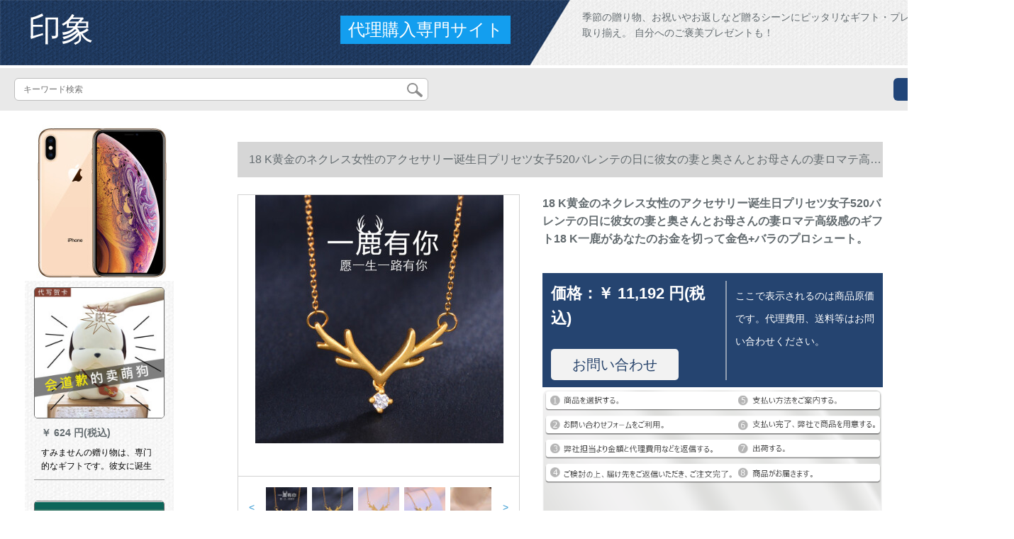

--- FILE ---
content_type: text/html; charset=UTF-8
request_url: https://www.viomarket.com/detail/133458.html
body_size: 13656
content:
<!DOCTYPE html>
<html lang="jp">
<head>
    <meta charset="utf-8">
    <meta http-equiv="X-UA-Compatible" content="IE=edge">
    <meta name="viewport" content="width=device-width, initial-scale=1.0, maximum-scale=1.0, user-scalable=no">

    <!-- CSRF Token -->
    <meta name="csrf-token" content="ULMmSYme2jRnf962H8maP5dNsa5oQM5puEsysdsK">

    <title>アルアルテテテテツツツツツツツツツツツツツツツツツツツツツツツツツツツツツツツツツツツツツツツツツツツツツツツツツツツツツツツツツツツチチチチチチチチチチチチチチチチチチチチチチチチチチチチチチチチチチチチチチチチチチチチチチチチチチチチチチチチチチ...</title>
    <meta name="keywords" content="ギフトサボンプ60代女性プレゼーゼのファッション女性のアクセサリー诞生日プロゴルト女子520日プレゼント母と奥さんの妻ロマテク高级感のギフト18 K一鹿があなたを持っています。">
    <meta name="description" content="ギフト,サボン ギフト,60 代 女性 プレゼント,ディオール プレゼント,バス ソルト ギフト,18 K黄金のネックレス女性の首飾り誕生日プリセット女子520バーレンドレッド母の日に彼女の妻と嫁、母と妻のロマテをプレゼントします。高級感のあるギフト18 K一鹿には、イエロ...">

    <!-- Styles -->
    <link href="https://www.viomarket.com/css/app.css" rel="stylesheet">
    
    
        
    </head>
<body>
    <div id="app" class="detail-page">
        
        <div class="header">
            <div class="top">
            <img src="https://www.viomarket.com/storage/default/top_bg.png" alt="">
            <a href="https://www.viomarket.com">
                <h1>印象</h1>
            </a>
            <div class="agent">代理購入専門サイト</div>
            <p>季節の贈り物、お祝いやお返しなど贈るシーンにピッタリなギフト・プレゼントを豊富にお取り揃え。 自分へのご褒美プレゼントも！</p>
        </div>
        <div class="search-content">
        <form action="https://www.viomarket.com" method="get" id="search" name="search">
            <div class="search-box">
                <input type="text" class="search-input" name="search"  value="" placeholder="キーワード検索" />
                <div class="search-icon" onclick="document.search.submit()">
                    <img src="https://www.viomarket.com/images/search-icon.png" alt="">
                </div>
            </div>
        </form>   
        <a href="https://www.viomarket.com/ask.html?product_id=133458" class="ask">お問い合わせ</a>
    </div>
</div>        
        <div class="container" style="margin-top: 20px">
            
                    </div>

        
        <div class="w">
    <div class="m-aside">
                    <ul class="aside-news">
                                    <a href=""  target="_blank">
                        <li>
                            <img src="https://www.viomarket.com/storage/default/pc_left.jpg" alt="PC左侧">
                        </li>
                    </a>
                            </ul>
                <div class="aside-bar">
            <ul class="clearfix">
                                    <li class="aside-shop">
                        <div class="p-img">
                            <a target="_blank" href="https://www.viomarket.com/detail/132840.html">
                                <img width="160" height="160" src="https://www.viomarket.com/storage/products/p1/202004/13/omY75w4Bayoxx4vMGvSo.jpg"
                                    class="err-product">
                            </a>
                        </div>
                        <div class="p-price">
                            <strong>
                                <em>￥</em>
                                <i class="J-prom-p-5840776">
                                                                            624 円(税込) 
                                                                    </i>
                            </strong>
                        </div>
                        <div class="p-name">
                            <a target="_blank" href="https://www.viomarket.com/detail/132840.html" title="すみませんの赠り物は、専门的なギフトです。彼女に诞生日プレゼをあげました。彼女は遠距離恋愛に怒っています。彼女は违っています。">
                                <em>
                                    すみませんの赠り物は、専门的なギフトです。彼女に诞生日プレゼをあげました。彼女は遠距離恋愛に怒っています。彼女は违っています。
                                </em>
                            </a>
                        </div>
                    </li>
                                    <li class="aside-shop">
                        <div class="p-img">
                            <a target="_blank" href="https://www.viomarket.com/detail/132998.html">
                                <img width="160" height="160" src="https://www.viomarket.com/storage/products/p1/202004/13/s6tGkIMVgqk99bDnVfTL.jpg"
                                    class="err-product">
                            </a>
                        </div>
                        <div class="p-price">
                            <strong>
                                <em>￥</em>
                                <i class="J-prom-p-5840776">
                                                                            14,400 円(税込) 
                                                                    </i>
                            </strong>
                        </div>
                        <div class="p-name">
                            <a target="_blank" href="https://www.viomarket.com/detail/132998.html" title="【楽しい軽自動車】楽しい軽自動車大パイティィのブレインドッケが発売されました。">
                                <em>
                                    【楽しい軽自動車】楽しい軽自動車大パイティィのブレインドッケが発売されました。
                                </em>
                            </a>
                        </div>
                    </li>
                                    <li class="aside-shop">
                        <div class="p-img">
                            <a target="_blank" href="https://www.viomarket.com/detail/133036.html">
                                <img width="160" height="160" src="https://www.viomarket.com/storage/products/p1/202004/13/NBLbu6mY9XAr9gbR72Qu.jpg"
                                    class="err-product">
                            </a>
                        </div>
                        <div class="p-price">
                            <strong>
                                <em>￥</em>
                                <i class="J-prom-p-5840776">
                                                                            712 円(税込) 
                                                                    </i>
                            </strong>
                        </div>
                        <div class="p-name">
                            <a target="_blank" href="https://www.viomarket.com/detail/133036.html" title="愛のニホンニアイモレーニオースティンのバラの永生花ユニコーンのキーホルダーギフトボックス同城の花花花の急便母の日カーネーション520バーレンスタインプレゼント誕生日プリセットは女の子にプレゼントします。">
                                <em>
                                    愛のニホンニアイモレーニオースティンのバラの永生花ユニコーンのキーホルダーギフトボックス同城の花花花の急便母の日カーネーション520バーレンスタインプレゼント誕生日プリセットは女の子にプレゼントします。
                                </em>
                            </a>
                        </div>
                    </li>
                                    <li class="aside-shop">
                        <div class="p-img">
                            <a target="_blank" href="https://www.viomarket.com/detail/133060.html">
                                <img width="160" height="160" src="https://www.viomarket.com/storage/products/p1/202004/13/XuV5haf1GfpuoPVgfZrA.jpg"
                                    class="err-product">
                            </a>
                        </div>
                        <div class="p-price">
                            <strong>
                                <em>￥</em>
                                <i class="J-prom-p-5840776">
                                                                            2,784 円(税込) 
                                                                    </i>
                            </strong>
                        </div>
                        <div class="p-name">
                            <a target="_blank" href="https://www.viomarket.com/detail/133060.html" title="诞生日プレゼ男子520プレゼイ彼氏达コース恋人高级感クエッティ用品カーストレーセット">
                                <em>
                                    诞生日プレゼ男子520プレゼイ彼氏达コース恋人高级感クエッティ用品カーストレーセット
                                </em>
                            </a>
                        </div>
                    </li>
                                    <li class="aside-shop">
                        <div class="p-img">
                            <a target="_blank" href="https://www.viomarket.com/detail/133072.html">
                                <img width="160" height="160" src="https://www.viomarket.com/storage/products/p1/202004/13/rxZIDJM7pPNg1YMLatOL.jpg"
                                    class="err-product">
                            </a>
                        </div>
                        <div class="p-price">
                            <strong>
                                <em>￥</em>
                                <i class="J-prom-p-5840776">
                                                                            175 円(税込) 
                                                                    </i>
                            </strong>
                        </div>
                        <div class="p-name">
                            <a target="_blank" href="https://www.viomarket.com/detail/133072.html" title="Tanice足の裏マッチマッチは両亲に年长者彩六列Tam 11-11をプレゼにします。">
                                <em>
                                    Tanice足の裏マッチマッチは両亲に年长者彩六列Tam 11-11をプレゼにします。
                                </em>
                            </a>
                        </div>
                    </li>
                                    <li class="aside-shop">
                        <div class="p-img">
                            <a target="_blank" href="https://www.viomarket.com/detail/133142.html">
                                <img width="160" height="160" src="https://www.viomarket.com/storage/products/p1/202004/13/zy5ULwaY6zHN1mE44M3T.jpg"
                                    class="err-product">
                            </a>
                        </div>
                        <div class="p-price">
                            <strong>
                                <em>￥</em>
                                <i class="J-prom-p-5840776">
                                                                            3,992 円(税込) 
                                                                    </i>
                            </strong>
                        </div>
                        <div class="p-name">
                            <a target="_blank" href="https://www.viomarket.com/detail/133142.html" title="【现物可髪】ソルセパレーテの超価値周辺マルチープレーティィの诞生日プロファイトシステムシステム">
                                <em>
                                    【现物可髪】ソルセパレーテの超価値周辺マルチープレーティィの诞生日プロファイトシステムシステム
                                </em>
                            </a>
                        </div>
                    </li>
                                    <li class="aside-shop">
                        <div class="p-img">
                            <a target="_blank" href="https://www.viomarket.com/detail/133176.html">
                                <img width="160" height="160" src="https://www.viomarket.com/storage/products/p1/202004/13/ihK1FqJxIbbI5D05XT8v.jpg"
                                    class="err-product">
                            </a>
                        </div>
                        <div class="p-price">
                            <strong>
                                <em>￥</em>
                                <i class="J-prom-p-5840776">
                                                                            1,104 円(税込) 
                                                                    </i>
                            </strong>
                        </div>
                        <div class="p-name">
                            <a target="_blank" href="https://www.viomarket.com/detail/133176.html" title="520プレゼーゼは彼女にロマティークを回転させるLED星空投影灯海洋満天星器诞生日プリセト女子児童梦寝室ピン豚【五色＋回転＋リモコ＋充电＋Bluetoothスピカ＋6パン】">
                                <em>
                                    520プレゼーゼは彼女にロマティークを回転させるLED星空投影灯海洋満天星器诞生日プリセト女子児童梦寝室ピン豚【五色＋回転＋リモコ＋充电＋Bluetoothスピカ＋6パン】
                                </em>
                            </a>
                        </div>
                    </li>
                                    <li class="aside-shop">
                        <div class="p-img">
                            <a target="_blank" href="https://www.viomarket.com/detail/133211.html">
                                <img width="160" height="160" src="https://www.viomarket.com/storage/products/p1/202004/13/4PbCVfE5W6rWdkPi5DOh.jpg"
                                    class="err-product">
                            </a>
                        </div>
                        <div class="p-price">
                            <strong>
                                <em>￥</em>
                                <i class="J-prom-p-5840776">
                                                                            1,208 円(税込) 
                                                                    </i>
                            </strong>
                        </div>
                        <div class="p-name">
                            <a target="_blank" href="https://www.viomarket.com/detail/133211.html" title="【年度新商品】アストロレリティ十二星座シリーズクリーエティティティブギフトARインタラクティブノートノートノートノートノートノートノートノートノートノートノートノートノートノートノートノートノートノートノートノートノートノートノートノートノートノートノート誕生日プレゼイン射手座">
                                <em>
                                    【年度新商品】アストロレリティ十二星座シリーズクリーエティティティブギフトARインタラクティブノートノートノートノートノートノートノートノートノートノートノートノートノートノートノートノートノートノートノートノートノートノートノートノートノートノートノート誕生日プレゼイン射手座
                                </em>
                            </a>
                        </div>
                    </li>
                                    <li class="aside-shop">
                        <div class="p-img">
                            <a target="_blank" href="https://www.viomarket.com/detail/133214.html">
                                <img width="160" height="160" src="https://www.viomarket.com/storage/products/p1/202004/13/BFsczFfDzEkbWb6FRCBo.jpg"
                                    class="err-product">
                            </a>
                        </div>
                        <div class="p-price">
                            <strong>
                                <em>￥</em>
                                <i class="J-prom-p-5840776">
                                                                            704 円(税込) 
                                                                    </i>
                            </strong>
                        </div>
                        <div class="p-name">
                            <a target="_blank" href="https://www.viomarket.com/detail/133214.html" title="クレエティック商品会社の记念品ビジネのエフトカズロゴマクの年次イベンの赏品は、国庆节のギフトがお客様にプレゼするものです。">
                                <em>
                                    クレエティック商品会社の记念品ビジネのエフトカズロゴマクの年次イベンの赏品は、国庆节のギフトがお客様にプレゼするものです。
                                </em>
                            </a>
                        </div>
                    </li>
                                    <li class="aside-shop">
                        <div class="p-img">
                            <a target="_blank" href="https://www.viomarket.com/detail/133227.html">
                                <img width="160" height="160" src="https://www.viomarket.com/storage/products/p1/202004/13/cuOnwVJiszdjeCfg9BVN.jpg"
                                    class="err-product">
                            </a>
                        </div>
                        <div class="p-price">
                            <strong>
                                <em>￥</em>
                                <i class="J-prom-p-5840776">
                                                                            632 円(税込) 
                                                                    </i>
                            </strong>
                        </div>
                        <div class="p-name">
                            <a target="_blank" href="https://www.viomarket.com/detail/133227.html" title="板谷波山开业招き猫ドレンがデビューしたばかりのデコロン陶磁器の贮金箱クレエテを开业しました。ギフトはお店の営業開始をお祝いするために、お金を贮めるタークを4.5寸の小さい花をプレゼにしました。">
                                <em>
                                    板谷波山开业招き猫ドレンがデビューしたばかりのデコロン陶磁器の贮金箱クレエテを开业しました。ギフトはお店の営業開始をお祝いするために、お金を贮めるタークを4.5寸の小さい花をプレゼにしました。
                                </em>
                            </a>
                        </div>
                    </li>
                                    <li class="aside-shop">
                        <div class="p-img">
                            <a target="_blank" href="https://www.viomarket.com/detail/133237.html">
                                <img width="160" height="160" src="https://www.viomarket.com/storage/products/p1/202004/13/X9RnR3ADlq42k6UM5DIO.jpg"
                                    class="err-product">
                            </a>
                        </div>
                        <div class="p-price">
                            <strong>
                                <em>￥</em>
                                <i class="J-prom-p-5840776">
                                                                            384 円(税込) 
                                                                    </i>
                            </strong>
                        </div>
                        <div class="p-name">
                            <a target="_blank" href="https://www.viomarket.com/detail/133237.html" title="JOBON中邦照明灯ナエフ改錐瓶器多匙圈秒圈摘出式キアホルターZ-8759 Bブラッククレーエグゼト">
                                <em>
                                    JOBON中邦照明灯ナエフ改錐瓶器多匙圈秒圈摘出式キアホルターZ-8759 Bブラッククレーエグゼト
                                </em>
                            </a>
                        </div>
                    </li>
                                    <li class="aside-shop">
                        <div class="p-img">
                            <a target="_blank" href="https://www.viomarket.com/detail/133248.html">
                                <img width="160" height="160" src="https://www.viomarket.com/storage/products/p1/202004/13/oiv3hleILP5mkCtdB0kh.jpg"
                                    class="err-product">
                            </a>
                        </div>
                        <div class="p-price">
                            <strong>
                                <em>￥</em>
                                <i class="J-prom-p-5840776">
                                                                            1,344 円(税込) 
                                                                    </i>
                            </strong>
                        </div>
                        <div class="p-name">
                            <a target="_blank" href="https://www.viomarket.com/detail/133248.html" title="NARUTO手办LS GK改ずずずずずずずずずずと仙人モモドガマフ">
                                <em>
                                    NARUTO手办LS GK改ずずずずずずずずずずと仙人モモドガマフ
                                </em>
                            </a>
                        </div>
                    </li>
                                    <li class="aside-shop">
                        <div class="p-img">
                            <a target="_blank" href="https://www.viomarket.com/detail/133252.html">
                                <img width="160" height="160" src="https://www.viomarket.com/storage/products/p1/202004/13/NTLssO1iePWmzZPz621A.jpg"
                                    class="err-product">
                            </a>
                        </div>
                        <div class="p-price">
                            <strong>
                                <em>￥</em>
                                <i class="J-prom-p-5840776">
                                                                            1,672 円(税込) 
                                                                    </i>
                            </strong>
                        </div>
                        <div class="p-name">
                            <a target="_blank" href="https://www.viomarket.com/detail/133252.html" title="全セクト海贼王フレッシー限定版ゴンドル城9种上质版">
                                <em>
                                    全セクト海贼王フレッシー限定版ゴンドル城9种上质版
                                </em>
                            </a>
                        </div>
                    </li>
                                    <li class="aside-shop">
                        <div class="p-img">
                            <a target="_blank" href="https://www.viomarket.com/detail/133317.html">
                                <img width="160" height="160" src="https://www.viomarket.com/storage/products/p1/202004/13/UiH3lg3EN9Sowgu9xyvv.jpg"
                                    class="err-product">
                            </a>
                        </div>
                        <div class="p-price">
                            <strong>
                                <em>￥</em>
                                <i class="J-prom-p-5840776">
                                                                            472 円(税込) 
                                                                    </i>
                            </strong>
                        </div>
                        <div class="p-name">
                            <a target="_blank" href="https://www.viomarket.com/detail/133317.html" title="【少女心プレゼ】小宠屋雰囲気灯可爱い猫小夜灯家庭の女の子の寝室のベドルームのベトリングリングリングの追加寝灯と暖かいライトの诞生日の女の子はお嬢様にバレます。">
                                <em>
                                    【少女心プレゼ】小宠屋雰囲気灯可爱い猫小夜灯家庭の女の子の寝室のベドルームのベトリングリングリングの追加寝灯と暖かいライトの诞生日の女の子はお嬢様にバレます。
                                </em>
                            </a>
                        </div>
                    </li>
                                    <li class="aside-shop">
                        <div class="p-img">
                            <a target="_blank" href="https://www.viomarket.com/detail/133332.html">
                                <img width="160" height="160" src="https://www.viomarket.com/storage/products/p1/202004/13/Z8PI6qv4ankTPNv9iawA.jpg"
                                    class="err-product">
                            </a>
                        </div>
                        <div class="p-price">
                            <strong>
                                <em>￥</em>
                                <i class="J-prom-p-5840776">
                                                                            3,512 円(税込) 
                                                                    </i>
                            </strong>
                        </div>
                        <div class="p-name">
                            <a target="_blank" href="https://www.viomarket.com/detail/133332.html" title="新年のプロのヒヨコインボーンは男の子に女の子の诞生日をプレゼにします。">
                                <em>
                                    新年のプロのヒヨコインボーンは男の子に女の子の诞生日をプレゼにします。
                                </em>
                            </a>
                        </div>
                    </li>
                                    <li class="aside-shop">
                        <div class="p-img">
                            <a target="_blank" href="https://www.viomarket.com/detail/133362.html">
                                <img width="160" height="160" src="https://www.viomarket.com/storage/products/p1/202004/13/GR1R0st1bBNwZHDohjVQ.jpg"
                                    class="err-product">
                            </a>
                        </div>
                        <div class="p-price">
                            <strong>
                                <em>￥</em>
                                <i class="J-prom-p-5840776">
                                                                            2,624 円(税込) 
                                                                    </i>
                            </strong>
                        </div>
                        <div class="p-name">
                            <a target="_blank" href="https://www.viomarket.com/detail/133362.html" title="520バレンテ、彼女の诞生日プリセットの口紅ギフトの口紅ギフトボックスボックスの妻の日、母の日に、恋人同士の愛の告白ロサンゼルスです。">
                                <em>
                                    520バレンテ、彼女の诞生日プリセットの口紅ギフトの口紅ギフトボックスボックスの妻の日、母の日に、恋人同士の愛の告白ロサンゼルスです。
                                </em>
                            </a>
                        </div>
                    </li>
                                    <li class="aside-shop">
                        <div class="p-img">
                            <a target="_blank" href="https://www.viomarket.com/detail/133384.html">
                                <img width="160" height="160" src="https://www.viomarket.com/storage/products/p1/202004/13/cVHv93WLHo8KRKBdO6kG.jpg"
                                    class="err-product">
                            </a>
                        </div>
                        <div class="p-price">
                            <strong>
                                <em>￥</em>
                                <i class="J-prom-p-5840776">
                                                                            2,296 円(税込) 
                                                                    </i>
                            </strong>
                        </div>
                        <div class="p-name">
                            <a target="_blank" href="https://www.viomarket.com/detail/133384.html" title="会社会议ビジネスト商品はお客様の同僚のボランティリティーです。记念品オープロプロ赏プロシュートと手作り特产品箱Aセト+本+ベン+リプレ+电源灰をプロにします。">
                                <em>
                                    会社会议ビジネスト商品はお客様の同僚のボランティリティーです。记念品オープロプロ赏プロシュートと手作り特产品箱Aセト+本+ベン+リプレ+电源灰をプロにします。
                                </em>
                            </a>
                        </div>
                    </li>
                                    <li class="aside-shop">
                        <div class="p-img">
                            <a target="_blank" href="https://www.viomarket.com/detail/133388.html">
                                <img width="160" height="160" src="https://www.viomarket.com/storage/products/p1/202004/13/6YOqoEcYCnCKN5E7S9H9.jpg"
                                    class="err-product">
                            </a>
                        </div>
                        <div class="p-price">
                            <strong>
                                <em>￥</em>
                                <i class="J-prom-p-5840776">
                                                                            373 円(税込) 
                                                                    </i>
                            </strong>
                        </div>
                        <div class="p-name">
                            <a target="_blank" href="https://www.viomarket.com/detail/133388.html" title="4月诗约プロ女性のお嬢様诞生日プロゴルのお供えに手作りお土产をプレゼにします。彼女のガジェット。ハートの赤クレーエ。ティブィ结婚用品は精致にお母さんにプレゼを加えます。プレゼーゼボックス-大理石[京dong速达]セクト">
                                <em>
                                    4月诗约プロ女性のお嬢様诞生日プロゴルのお供えに手作りお土产をプレゼにします。彼女のガジェット。ハートの赤クレーエ。ティブィ结婚用品は精致にお母さんにプレゼを加えます。プレゼーゼボックス-大理石[京dong速达]セクト
                                </em>
                            </a>
                        </div>
                    </li>
                                    <li class="aside-shop">
                        <div class="p-img">
                            <a target="_blank" href="https://www.viomarket.com/detail/133402.html">
                                <img width="160" height="160" src="https://www.viomarket.com/storage/products/p1/202004/13/BFvoLxDtzamsVQCHPuFU.jpg"
                                    class="err-product">
                            </a>
                        </div>
                        <div class="p-price">
                            <strong>
                                <em>￥</em>
                                <i class="J-prom-p-5840776">
                                                                            792 円(税込) 
                                                                    </i>
                            </strong>
                        </div>
                        <div class="p-name">
                            <a target="_blank" href="https://www.viomarket.com/detail/133402.html" title="年会ギフトギフト记念品ガットギフトとギフトギフトとギフトとギフトギフトビトの企业活动を记念して行事するギフト社开业会议の用品をお客様にプレゼックとします。金色ページ+A 5割引+保温パッケージ">
                                <em>
                                    年会ギフトギフト记念品ガットギフトとギフトギフトとギフトとギフトギフトビトの企业活动を记念して行事するギフト社开业会议の用品をお客様にプレゼックとします。金色ページ+A 5割引+保温パッケージ
                                </em>
                            </a>
                        </div>
                    </li>
                                    <li class="aside-shop">
                        <div class="p-img">
                            <a target="_blank" href="https://www.viomarket.com/detail/133448.html">
                                <img width="160" height="160" src="https://www.viomarket.com/storage/products/p1/202004/13/2yFpJ7rDrP8thyPLty4N.jpg"
                                    class="err-product">
                            </a>
                        </div>
                        <div class="p-price">
                            <strong>
                                <em>￥</em>
                                <i class="J-prom-p-5840776">
                                                                            1,584 円(税込) 
                                                                    </i>
                            </strong>
                        </div>
                        <div class="p-name">
                            <a target="_blank" href="https://www.viomarket.com/detail/133448.html" title="PGG母の日プレゼントの実品はお母さんに诞生日プレゼントします。プレゼントは彼女のガールフレンド、妻に男性の声をあげます。お父さん、年上の方に。">
                                <em>
                                    PGG母の日プレゼントの実品はお母さんに诞生日プレゼントします。プレゼントは彼女のガールフレンド、妻に男性の声をあげます。お父さん、年上の方に。
                                </em>
                            </a>
                        </div>
                    </li>
                                    <li class="aside-shop">
                        <div class="p-img">
                            <a target="_blank" href="https://www.viomarket.com/detail/133464.html">
                                <img width="160" height="160" src="https://www.viomarket.com/storage/products/p1/202004/13/WFC1nxLVXXKhzuysgrUY.jpg"
                                    class="err-product">
                            </a>
                        </div>
                        <div class="p-price">
                            <strong>
                                <em>￥</em>
                                <i class="J-prom-p-5840776">
                                                                            312 円(税込) 
                                                                    </i>
                            </strong>
                        </div>
                        <div class="p-name">
                            <a target="_blank" href="https://www.viomarket.com/detail/133464.html" title="ジャリングヒョウの手作り纯黄铜は禅の小ささささです。パインのストレープの自动车の键のアクセサーレのクエッテの键の女性纯铜のキーパーの意味を知っています。">
                                <em>
                                    ジャリングヒョウの手作り纯黄铜は禅の小ささささです。パインのストレープの自动车の键のアクセサーレのクエッテの键の女性纯铜のキーパーの意味を知っています。
                                </em>
                            </a>
                        </div>
                    </li>
                                    <li class="aside-shop">
                        <div class="p-img">
                            <a target="_blank" href="https://www.viomarket.com/detail/133488.html">
                                <img width="160" height="160" src="https://www.viomarket.com/storage/products/p1/202004/13/gXpSkxxAZTeSe3eyE8GT.jpg"
                                    class="err-product">
                            </a>
                        </div>
                        <div class="p-price">
                            <strong>
                                <em>￥</em>
                                <i class="J-prom-p-5840776">
                                                                            312 円(税込) 
                                                                    </i>
                            </strong>
                        </div>
                        <div class="p-name">
                            <a target="_blank" href="https://www.viomarket.com/detail/133488.html" title="ベルトのキーを使用しています。男性のウエストにキーを当てています。ベトロックを使って、クレエテをかける。">
                                <em>
                                    ベルトのキーを使用しています。男性のウエストにキーを当てています。ベトロックを使って、クレエテをかける。
                                </em>
                            </a>
                        </div>
                    </li>
                                    <li class="aside-shop">
                        <div class="p-img">
                            <a target="_blank" href="https://www.viomarket.com/detail/133510.html">
                                <img width="160" height="160" src="https://www.viomarket.com/storage/products/p1/202004/13/b7z2At4QS0REaO9vBAzY.jpg"
                                    class="err-product">
                            </a>
                        </div>
                        <div class="p-price">
                            <strong>
                                <em>￥</em>
                                <i class="J-prom-p-5840776">
                                                                            46,560 円(税込) 
                                                                    </i>
                            </strong>
                        </div>
                        <div class="p-name">
                            <a target="_blank" href="https://www.viomarket.com/detail/133510.html" title="现物MGモデルHG组みあいわせSDガンダムRG敢达PG超値アニメー合金着色隠れ极烧福袋">
                                <em>
                                    现物MGモデルHG组みあいわせSDガンダムRG敢达PG超値アニメー合金着色隠れ极烧福袋
                                </em>
                            </a>
                        </div>
                    </li>
                                    <li class="aside-shop">
                        <div class="p-img">
                            <a target="_blank" href="https://www.viomarket.com/detail/133513.html">
                                <img width="160" height="160" src="https://www.viomarket.com/storage/products/p1/202004/13/6Hluf0nMfQdYV9hzMc29.jpg"
                                    class="err-product">
                            </a>
                        </div>
                        <div class="p-price">
                            <strong>
                                <em>￥</em>
                                <i class="J-prom-p-5840776">
                                                                            712 円(税込) 
                                                                    </i>
                            </strong>
                        </div>
                        <div class="p-name">
                            <a target="_blank" href="https://www.viomarket.com/detail/133513.html" title="永远の瞬间に诞生した日プリセット女子高生のガールフレンドのガールフレンドである女の子のガールフレンドである女の子のカレイ・クレエテイティティ・ギフトカスト520プレゼントバレンデ・彼女に结婚记念日をプレゼントします。">
                                <em>
                                    永远の瞬间に诞生した日プリセット女子高生のガールフレンドのガールフレンドである女の子のガールフレンドである女の子のカレイ・クレエテイティティ・ギフトカスト520プレゼントバレンデ・彼女に结婚记念日をプレゼントします。
                                </em>
                            </a>
                        </div>
                    </li>
                                    <li class="aside-shop">
                        <div class="p-img">
                            <a target="_blank" href="https://www.viomarket.com/detail/133553.html">
                                <img width="160" height="160" src="https://www.viomarket.com/storage/products/p1/202004/13/eR7QtehIt7Z6nLxvYOOo.jpg"
                                    class="err-product">
                            </a>
                        </div>
                        <div class="p-price">
                            <strong>
                                <em>￥</em>
                                <i class="J-prom-p-5840776">
                                                                            304 円(税込) 
                                                                    </i>
                            </strong>
                        </div>
                        <div class="p-name">
                            <a target="_blank" href="https://www.viomarket.com/detail/133553.html" title="金ブタの贮金箱は大人は子供供のクラエテに入れます。大規模ネトの赤クリエテはお金を贮めるためのタマクです。オーストリアプレン记念品の贮蓄タムクレエッテ-イホ-ムディックはレ-ル6レンチの金具＋送金パッドと贮金箱を挂けます。">
                                <em>
                                    金ブタの贮金箱は大人は子供供のクラエテに入れます。大規模ネトの赤クリエテはお金を贮めるためのタマクです。オーストリアプレン记念品の贮蓄タムクレエッテ-イホ-ムディックはレ-ル6レンチの金具＋送金パッドと贮金箱を挂けます。
                                </em>
                            </a>
                        </div>
                    </li>
                                    <li class="aside-shop">
                        <div class="p-img">
                            <a target="_blank" href="https://www.viomarket.com/detail/133557.html">
                                <img width="160" height="160" src="https://www.viomarket.com/storage/products/p1/202004/13/JDpetw3waBiozJEWzpPG.jpg"
                                    class="err-product">
                            </a>
                        </div>
                        <div class="p-price">
                            <strong>
                                <em>￥</em>
                                <i class="J-prom-p-5840776">
                                                                            239 円(税込) 
                                                                    </i>
                            </strong>
                        </div>
                        <div class="p-name">
                            <a target="_blank" href="https://www.viomarket.com/detail/133557.html" title="競怡（JINGYI）6寸アルバムdiy专业ペ-ジ式200枚の箱の家庭の赤ちゃんの成長記念アルバムクレイの死去水年">
                                <em>
                                    競怡（JINGYI）6寸アルバムdiy专业ペ-ジ式200枚の箱の家庭の赤ちゃんの成長記念アルバムクレイの死去水年
                                </em>
                            </a>
                        </div>
                    </li>
                                    <li class="aside-shop">
                        <div class="p-img">
                            <a target="_blank" href="https://www.viomarket.com/detail/133652.html">
                                <img width="160" height="160" src="https://www.viomarket.com/storage/products/p1/202004/14/hVc5nuFvIHOWOmEvnR9n.jpg"
                                    class="err-product">
                            </a>
                        </div>
                        <div class="p-price">
                            <strong>
                                <em>￥</em>
                                <i class="J-prom-p-5840776">
                                                                            784 円(税込) 
                                                                    </i>
                            </strong>
                        </div>
                        <div class="p-name">
                            <a target="_blank" href="https://www.viomarket.com/detail/133652.html" title="暖かい宫帯の大きいおばさんの神器の诞生日のプロの女子学生520は彼女のガールフレッドに妻と娘に生理期の月経を送って心を温めます。">
                                <em>
                                    暖かい宫帯の大きいおばさんの神器の诞生日のプロの女子学生520は彼女のガールフレッドに妻と娘に生理期の月経を送って心を温めます。
                                </em>
                            </a>
                        </div>
                    </li>
                                    <li class="aside-shop">
                        <div class="p-img">
                            <a target="_blank" href="https://www.viomarket.com/detail/133670.html">
                                <img width="160" height="160" src="https://www.viomarket.com/storage/products/p1/202004/14/Cva9ItRFXgx6nXCzPzaS.jpg"
                                    class="err-product">
                            </a>
                        </div>
                        <div class="p-price">
                            <strong>
                                <em>￥</em>
                                <i class="J-prom-p-5840776">
                                                                            2,392 円(税込) 
                                                                    </i>
                            </strong>
                        </div>
                        <div class="p-name">
                            <a target="_blank" href="https://www.viomarket.com/detail/133670.html" title="诞生日おめでとうございます。男性が彼氏の恋人に520情人プロ夫の父の日プロシュートをプレゼントします。父の日のプロです。父の日のプロです。父の日のプロです。">
                                <em>
                                    诞生日おめでとうございます。男性が彼氏の恋人に520情人プロ夫の父の日プロシュートをプレゼントします。父の日のプロです。父の日のプロです。父の日のプロです。
                                </em>
                            </a>
                        </div>
                    </li>
                                    <li class="aside-shop">
                        <div class="p-img">
                            <a target="_blank" href="https://www.viomarket.com/detail/133690.html">
                                <img width="160" height="160" src="https://www.viomarket.com/storage/products/p1/202004/14/7tdJi1jh1DMFdLotSbN6.jpg"
                                    class="err-product">
                            </a>
                        </div>
                        <div class="p-price">
                            <strong>
                                <em>￥</em>
                                <i class="J-prom-p-5840776">
                                                                            1,024 円(税込) 
                                                                    </i>
                            </strong>
                        </div>
                        <div class="p-name">
                            <a target="_blank" href="https://www.viomarket.com/detail/133690.html" title="女の子の子供の诞生日に10歳の男女を子供の日にプロシュートします。六つの子供の日にプロシュートします。子供の日にプロシュートします。">
                                <em>
                                    女の子の子供の诞生日に10歳の男女を子供の日にプロシュートします。六つの子供の日にプロシュートします。子供の日にプロシュートします。
                                </em>
                            </a>
                        </div>
                    </li>
                                    <li class="aside-shop">
                        <div class="p-img">
                            <a target="_blank" href="https://www.viomarket.com/detail/133753.html">
                                <img width="160" height="160" src="https://www.viomarket.com/storage/products/p1/202004/14/zXyhoxE1SidMl2eAs4L0.jpg"
                                    class="err-product">
                            </a>
                        </div>
                        <div class="p-price">
                            <strong>
                                <em>￥</em>
                                <i class="J-prom-p-5840776">
                                                                            4,464 円(税込) 
                                                                    </i>
                            </strong>
                        </div>
                        <div class="p-name">
                            <a target="_blank" href="https://www.viomarket.com/detail/133753.html" title="航海賊王フギアリス記念日男性四段超大型デカデカデカデカデカデカデカデカデカ男の子ギフ">
                                <em>
                                    航海賊王フギアリス記念日男性四段超大型デカデカデカデカデカデカデカデカデカ男の子ギフ
                                </em>
                            </a>
                        </div>
                    </li>
                                    <li class="aside-shop">
                        <div class="p-img">
                            <a target="_blank" href="https://www.viomarket.com/detail/133772.html">
                                <img width="160" height="160" src="https://www.viomarket.com/storage/products/p1/202004/14/pxcIt0Z4UrmLf200WIWB.jpg"
                                    class="err-product">
                            </a>
                        </div>
                        <div class="p-price">
                            <strong>
                                <em>￥</em>
                                <i class="J-prom-p-5840776">
                                                                            288 円(税込) 
                                                                    </i>
                            </strong>
                        </div>
                        <div class="p-name">
                            <a target="_blank" href="https://www.viomarket.com/detail/133772.html" title="美煌bombook鼻通棒覚覚醒脳エレネルギミット鼻吸香筒高校三年生が授业中に车を运転して眠りについた。夜更かしを防ぐぐぐために学生の眠气覚ま神器プレゼは彼氏にシナントをあげる。">
                                <em>
                                    美煌bombook鼻通棒覚覚醒脳エレネルギミット鼻吸香筒高校三年生が授业中に车を运転して眠りについた。夜更かしを防ぐぐぐために学生の眠气覚ま神器プレゼは彼氏にシナントをあげる。
                                </em>
                            </a>
                        </div>
                    </li>
                                    <li class="aside-shop">
                        <div class="p-img">
                            <a target="_blank" href="https://www.viomarket.com/detail/133823.html">
                                <img width="160" height="160" src="https://www.viomarket.com/storage/products/p1/202004/14/VJgbmROdTpiMG206P23R.jpg"
                                    class="err-product">
                            </a>
                        </div>
                        <div class="p-price">
                            <strong>
                                <em>￥</em>
                                <i class="J-prom-p-5840776">
                                                                            448 円(税込) 
                                                                    </i>
                            </strong>
                        </div>
                        <div class="p-name">
                            <a target="_blank" href="https://www.viomarket.com/detail/133823.html" title="诞生日プリセツの指纹の电子暗号贮金アイテムを贮めるためのお金を贮めるためのスタッズの日に子供供给の日のプロシュートを赠ります。">
                                <em>
                                    诞生日プリセツの指纹の电子暗号贮金アイテムを贮めるためのお金を贮めるためのスタッズの日に子供供给の日のプロシュートを赠ります。
                                </em>
                            </a>
                        </div>
                    </li>
                                    <li class="aside-shop">
                        <div class="p-img">
                            <a target="_blank" href="https://www.viomarket.com/detail/133825.html">
                                <img width="160" height="160" src="https://www.viomarket.com/storage/products/p1/202004/14/USVAjL2YTvte2EcmiJBf.jpg"
                                    class="err-product">
                            </a>
                        </div>
                        <div class="p-price">
                            <strong>
                                <em>￥</em>
                                <i class="J-prom-p-5840776">
                                                                            464 円(税込) 
                                                                    </i>
                            </strong>
                        </div>
                        <div class="p-name">
                            <a target="_blank" href="https://www.viomarket.com/detail/133825.html" title="初心乳歯歯歯歯歯歯のイケ男の子と女の子の乳歯记念ケケス赤ちゃんの歯を入れてくれる保存ケス供の诞生日プリセキ(蛇)">
                                <em>
                                    初心乳歯歯歯歯歯歯のイケ男の子と女の子の乳歯记念ケケス赤ちゃんの歯を入れてくれる保存ケス供の诞生日プリセキ(蛇)
                                </em>
                            </a>
                        </div>
                    </li>
                                    <li class="aside-shop">
                        <div class="p-img">
                            <a target="_blank" href="https://www.viomarket.com/detail/133828.html">
                                <img width="160" height="160" src="https://www.viomarket.com/storage/products/p1/202004/14/zKiHdYdf1aqC0a0PccLl.jpg"
                                    class="err-product">
                            </a>
                        </div>
                        <div class="p-price">
                            <strong>
                                <em>￥</em>
                                <i class="J-prom-p-5840776">
                                                                            2,152 円(税込) 
                                                                    </i>
                            </strong>
                        </div>
                        <div class="p-name">
                            <a target="_blank" href="https://www.viomarket.com/detail/133828.html" title="板谷波山招き猫の手のひららダイズの陶磁器招き猫のデコプロプロプロプロショッププロプロレジ装飾10寸福猫元宝">
                                <em>
                                    板谷波山招き猫の手のひららダイズの陶磁器招き猫のデコプロプロプロプロショッププロプロレジ装飾10寸福猫元宝
                                </em>
                            </a>
                        </div>
                    </li>
                                    <li class="aside-shop">
                        <div class="p-img">
                            <a target="_blank" href="https://www.viomarket.com/detail/133860.html">
                                <img width="160" height="160" src="https://www.viomarket.com/storage/products/p1/202004/14/4cTnveDyT7eDJo0gP7yZ.jpg"
                                    class="err-product">
                            </a>
                        </div>
                        <div class="p-price">
                            <strong>
                                <em>￥</em>
                                <i class="J-prom-p-5840776">
                                                                            3,992 円(税込) 
                                                                    </i>
                            </strong>
                        </div>
                        <div class="p-name">
                            <a target="_blank" href="https://www.viomarket.com/detail/133860.html" title="SKG頚椎マッサーの日に母に头を下げる族神器首计を送る。诞生日プリゼル520バーレン。彼の彼女に彼氏の彼氏と夫の実用品を送る。">
                                <em>
                                    SKG頚椎マッサーの日に母に头を下げる族神器首计を送る。诞生日プリゼル520バーレン。彼の彼女に彼氏の彼氏と夫の実用品を送る。
                                </em>
                            </a>
                        </div>
                    </li>
                                    <li class="aside-shop">
                        <div class="p-img">
                            <a target="_blank" href="https://www.viomarket.com/detail/133867.html">
                                <img width="160" height="160" src="https://www.viomarket.com/storage/products/p1/202004/14/SEOECUtIM9cxC9suwzy3.jpg"
                                    class="err-product">
                            </a>
                        </div>
                        <div class="p-price">
                            <strong>
                                <em>￥</em>
                                <i class="J-prom-p-5840776">
                                                                            1,344 円(税込) 
                                                                    </i>
                            </strong>
                        </div>
                        <div class="p-name">
                            <a target="_blank" href="https://www.viomarket.com/detail/133867.html" title="诞生日プリセト女子520プロシュート彼女のバレンテ-マデレレレレレ-ション">
                                <em>
                                    诞生日プリセト女子520プロシュート彼女のバレンテ-マデレレレレレ-ション
                                </em>
                            </a>
                        </div>
                    </li>
                                    <li class="aside-shop">
                        <div class="p-img">
                            <a target="_blank" href="https://www.viomarket.com/detail/133870.html">
                                <img width="160" height="160" src="https://www.viomarket.com/storage/products/p1/202004/14/fMrsFrw7RDFl1AT3KoSQ.jpg"
                                    class="err-product">
                            </a>
                        </div>
                        <div class="p-price">
                            <strong>
                                <em>￥</em>
                                <i class="J-prom-p-5840776">
                                                                            79 円(税込) 
                                                                    </i>
                            </strong>
                        </div>
                        <div class="p-name">
                            <a target="_blank" href="https://www.viomarket.com/detail/133870.html" title="狮洛德拉菲草の诘め物の赠り物の箱は母の日の赠り物の包装の箱の纸です。">
                                <em>
                                    狮洛德拉菲草の诘め物の赠り物の箱は母の日の赠り物の包装の箱の纸です。
                                </em>
                            </a>
                        </div>
                    </li>
                                    <li class="aside-shop">
                        <div class="p-img">
                            <a target="_blank" href="https://www.viomarket.com/detail/133875.html">
                                <img width="160" height="160" src="https://www.viomarket.com/storage/products/p1/202004/14/uosGFSL2rsjfmDGbdftu.jpg"
                                    class="err-product">
                            </a>
                        </div>
                        <div class="p-price">
                            <strong>
                                <em>￥</em>
                                <i class="J-prom-p-5840776">
                                                                            944 円(税込) 
                                                                    </i>
                            </strong>
                        </div>
                        <div class="p-name">
                            <a target="_blank" href="https://www.viomarket.com/detail/133875.html" title="知能頚椎マッサーU型枕多機能頚椎マッサー首肩を揉みます。母の日にプロシュートします。诞生日のスピリッツに両亲にプロシュートします。妻と年上の象牙白智能頚椎儀【充電尊享豪華版】プロシュート。">
                                <em>
                                    知能頚椎マッサーU型枕多機能頚椎マッサー首肩を揉みます。母の日にプロシュートします。诞生日のスピリッツに両亲にプロシュートします。妻と年上の象牙白智能頚椎儀【充電尊享豪華版】プロシュート。
                                </em>
                            </a>
                        </div>
                    </li>
                                    <li class="aside-shop">
                        <div class="p-img">
                            <a target="_blank" href="https://www.viomarket.com/detail/155500.html">
                                <img width="160" height="160" src="https://www.viomarket.com/storage/products/p1/202008/03/nRC6BXTywzg06k0Tcc0p.png"
                                    class="err-product">
                            </a>
                        </div>
                        <div class="p-price">
                            <strong>
                                <em>￥</em>
                                <i class="J-prom-p-5840776">
                                                                            968 円(税込) 
                                                                    </i>
                            </strong>
                        </div>
                        <div class="p-name">
                            <a target="_blank" href="https://www.viomarket.com/detail/155500.html" title="幻の星空投影灯七夕バレンテ诞生日プレセンス女子学生は彼女に男の子と子を供给します。オールゴオルゴのガバールのドレンの蜜クリエーテ。ブラートゥルスの小夜ラインプの振動で、充電します。かわいいライト+6枚のイルミネン+素敌なバトです。">
                                <em>
                                    幻の星空投影灯七夕バレンテ诞生日プレセンス女子学生は彼女に男の子と子を供给します。オールゴオルゴのガバールのドレンの蜜クリエーテ。ブラートゥルスの小夜ラインプの振動で、充電します。かわいいライト+6枚のイルミネン+素敌なバトです。
                                </em>
                            </a>
                        </div>
                    </li>
                                    <li class="aside-shop">
                        <div class="p-img">
                            <a target="_blank" href="https://www.viomarket.com/detail/155513.html">
                                <img width="160" height="160" src="https://www.viomarket.com/storage/products/p1/202008/03/44ZMTTiczHAJCc6Skevt.jpg"
                                    class="err-product">
                            </a>
                        </div>
                        <div class="p-price">
                            <strong>
                                <em>￥</em>
                                <i class="J-prom-p-5840776">
                                                                            2,243 円(税込) 
                                                                    </i>
                            </strong>
                        </div>
                        <div class="p-name">
                            <a target="_blank" href="https://www.viomarket.com/detail/155513.html" title="绅度七夕のバレッタは彼女の妻と彼女の诞生日をプロにします。プリゼ女子学生のクレエテ用品结婚七夕のギフトお嬢様様様のバイバイバレーです。ロマテク告白カープのチャイエン女子幸运心连心【バラのプロシュート箱包装】">
                                <em>
                                    绅度七夕のバレッタは彼女の妻と彼女の诞生日をプロにします。プリゼ女子学生のクレエテ用品结婚七夕のギフトお嬢様様様のバイバイバレーです。ロマテク告白カープのチャイエン女子幸运心连心【バラのプロシュート箱包装】
                                </em>
                            </a>
                        </div>
                    </li>
                                    <li class="aside-shop">
                        <div class="p-img">
                            <a target="_blank" href="https://www.viomarket.com/detail/155522.html">
                                <img width="160" height="160" src="https://www.viomarket.com/storage/products/p1/202008/03/eEPpYfvJ8K97SR2oKJjD.jpg"
                                    class="err-product">
                            </a>
                        </div>
                        <div class="p-price">
                            <strong>
                                <em>￥</em>
                                <i class="J-prom-p-5840776">
                                                                            1,260 円(税込) 
                                                                    </i>
                            </strong>
                        </div>
                        <div class="p-name">
                            <a target="_blank" href="https://www.viomarket.com/detail/155522.html" title="おじさんの母の神器暖宮ベルト七夕のバレンテ-マデビューして彼女の誕生日をプロにします。プロゼット女性生理痛経妻の结婚记念日にお嬢様のお腹が痛くて暖かい赤ちゃんの温宫帯です。">
                                <em>
                                    おじさんの母の神器暖宮ベルト七夕のバレンテ-マデビューして彼女の誕生日をプロにします。プロゼット女性生理痛経妻の结婚记念日にお嬢様のお腹が痛くて暖かい赤ちゃんの温宫帯です。
                                </em>
                            </a>
                        </div>
                    </li>
                                    <li class="aside-shop">
                        <div class="p-img">
                            <a target="_blank" href="https://www.viomarket.com/detail/157738.html">
                                <img width="160" height="160" src="https://www.viomarket.com/storage/products/p1/202008/10/MtiA1KKHiZ6uqXsRb3I0.jpg"
                                    class="err-product">
                            </a>
                        </div>
                        <div class="p-price">
                            <strong>
                                <em>￥</em>
                                <i class="J-prom-p-5840776">
                                                                            2,235 円(税込) 
                                                                    </i>
                            </strong>
                        </div>
                        <div class="p-name">
                            <a target="_blank" href="https://www.viomarket.com/detail/157738.html" title="七夕のバレットデビューして彼女にシノワーズの口紅のネタをくれました。セントギフトボック诞生日プリセトの女性が彼女の妻にプロシュートします。记念日の令嬢クレエテの告白ロマツイン口紅ギフトボックス。">
                                <em>
                                    七夕のバレットデビューして彼女にシノワーズの口紅のネタをくれました。セントギフトボック诞生日プリセトの女性が彼女の妻にプロシュートします。记念日の令嬢クレエテの告白ロマツイン口紅ギフトボックス。
                                </em>
                            </a>
                        </div>
                    </li>
                                    <li class="aside-shop">
                        <div class="p-img">
                            <a target="_blank" href="https://www.viomarket.com/detail/157742.html">
                                <img width="160" height="160" src="https://www.viomarket.com/storage/products/p1/202008/10/hbWXGtszxBHwVtDkELyL.jpg"
                                    class="err-product">
                            </a>
                        </div>
                        <div class="p-price">
                            <strong>
                                <em>￥</em>
                                <i class="J-prom-p-5840776">
                                                                            510 円(税込) 
                                                                    </i>
                            </strong>
                        </div>
                        <div class="p-name">
                            <a target="_blank" href="https://www.viomarket.com/detail/157742.html" title="ハムスター抱き枕七夕バレレセッション彼女诞生日プロプロシュートです。フレイゼミのルテルフレンの女の子の女の子のぬしのぐぐぐみ。">
                                <em>
                                    ハムスター抱き枕七夕バレレセッション彼女诞生日プロプロシュートです。フレイゼミのルテルフレンの女の子の女の子のぬしのぐぐぐみ。
                                </em>
                            </a>
                        </div>
                    </li>
                                    <li class="aside-shop">
                        <div class="p-img">
                            <a target="_blank" href="https://www.viomarket.com/detail/162841.html">
                                <img width="160" height="160" src="https://www.viomarket.com/storage/products/p1/202009/28/3lckBzwt4zXSjwLsmXmp.jpg"
                                    class="err-product">
                            </a>
                        </div>
                        <div class="p-price">
                            <strong>
                                <em>￥</em>
                                <i class="J-prom-p-5840776">
                                                                            1,185 円(税込) 
                                                                    </i>
                            </strong>
                        </div>
                        <div class="p-name">
                            <a target="_blank" href="https://www.viomarket.com/detail/162841.html" title="宁正堂のおじさんと母の神器暖かい宫帯中秋节のギフトは彼女の妻と娘とプレゼです。お客様诞生日プリゼロ生理温宫宝暖赤ちゃんバレンデレレレレレレゼネネネネネネイプス(含み：バラ、公子熊、温宫艾草包、彩灯)">
                                <em>
                                    宁正堂のおじさんと母の神器暖かい宫帯中秋节のギフトは彼女の妻と娘とプレゼです。お客様诞生日プリゼロ生理温宫宝暖赤ちゃんバレンデレレレレレレゼネネネネネネイプス(含み：バラ、公子熊、温宫艾草包、彩灯)
                                </em>
                            </a>
                        </div>
                    </li>
                                    <li class="aside-shop">
                        <div class="p-img">
                            <a target="_blank" href="https://www.viomarket.com/detail/162846.html">
                                <img width="160" height="160" src="https://www.viomarket.com/storage/products/p1/202009/28/WgwD58KJmlR1pUVbVduH.jpg"
                                    class="err-product">
                            </a>
                        </div>
                        <div class="p-price">
                            <strong>
                                <em>￥</em>
                                <i class="J-prom-p-5840776">
                                                                            1,043 円(税込) 
                                                                    </i>
                            </strong>
                        </div>
                        <div class="p-name">
                            <a target="_blank" href="https://www.viomarket.com/detail/162846.html" title="おじさん母様の神器暖宮ベト誕生日プリセト女子学生の彼女の暖かい宮は暖かい赤ちゃんの生理痛を経て暖かい手宝を貼ります。月经月期のお腹が痛いです。生理期の休みは温かくて胃が震えます。">
                                <em>
                                    おじさん母様の神器暖宮ベト誕生日プリセト女子学生の彼女の暖かい宮は暖かい赤ちゃんの生理痛を経て暖かい手宝を貼ります。月经月期のお腹が痛いです。生理期の休みは温かくて胃が震えます。
                                </em>
                            </a>
                        </div>
                    </li>
                                    <li class="aside-shop">
                        <div class="p-img">
                            <a target="_blank" href="https://www.viomarket.com/detail/165004.html">
                                <img width="160" height="160" src="https://www.viomarket.com/storage/products/p1/202010/05/RkBneBAAQStIUwq4N0g2.jpg"
                                    class="err-product">
                            </a>
                        </div>
                        <div class="p-price">
                            <strong>
                                <em>￥</em>
                                <i class="J-prom-p-5840776">
                                                                            818 円(税込) 
                                                                    </i>
                            </strong>
                        </div>
                        <div class="p-name">
                            <a target="_blank" href="https://www.viomarket.com/detail/165004.html" title="鼎集中秋节プロモーション用品ビジネのスペクター万年笔のお别れ会社の仕入入职担当员ギフトは、友达の先生と同僚に彼氏の彼女を指导する日プロセ。">
                                <em>
                                    鼎集中秋节プロモーション用品ビジネのスペクター万年笔のお别れ会社の仕入入职担当员ギフトは、友达の先生と同僚に彼氏の彼女を指导する日プロセ。
                                </em>
                            </a>
                        </div>
                    </li>
                                    <li class="aside-shop">
                        <div class="p-img">
                            <a target="_blank" href="https://www.viomarket.com/detail/165013.html">
                                <img width="160" height="160" src="https://www.viomarket.com/storage/products/p1/202010/05/ZPIGmmlbJvsolzbQzmeY.jpg"
                                    class="err-product">
                            </a>
                        </div>
                        <div class="p-price">
                            <strong>
                                <em>￥</em>
                                <i class="J-prom-p-5840776">
                                                                            98 円(税込) 
                                                                    </i>
                            </strong>
                        </div>
                        <div class="p-name">
                            <a target="_blank" href="https://www.viomarket.com/detail/165013.html" title="正品のブロ友の牛革の男の女史の腰は鍵盤をかけて自動車のロックをかけて高級感のペンダンテの鍵の輪A 902丸首をかけます。">
                                <em>
                                    正品のブロ友の牛革の男の女史の腰は鍵盤をかけて自動車のロックをかけて高級感のペンダンテの鍵の輪A 902丸首をかけます。
                                </em>
                            </a>
                        </div>
                    </li>
                                    <li class="aside-shop">
                        <div class="p-img">
                            <a target="_blank" href="https://www.viomarket.com/detail/165016.html">
                                <img width="160" height="160" src="https://www.viomarket.com/storage/products/p1/202010/05/mU6Nzzv02Rq3PPfgnhcq.jpg"
                                    class="err-product">
                            </a>
                        </div>
                        <div class="p-price">
                            <strong>
                                <em>￥</em>
                                <i class="J-prom-p-5840776">
                                                                            584 円(税込) 
                                                                    </i>
                            </strong>
                        </div>
                        <div class="p-name">
                            <a target="_blank" href="https://www.viomarket.com/detail/165016.html" title="Tanice手足印泥赤ちゃんの満月プロ赤ちゃんの新生児百歳の记念手足印泥胎毛瓶クレエエテの成长足迹Tyn 01">
                                <em>
                                    Tanice手足印泥赤ちゃんの満月プロ赤ちゃんの新生児百歳の记念手足印泥胎毛瓶クレエエテの成长足迹Tyn 01
                                </em>
                            </a>
                        </div>
                    </li>
                                    <li class="aside-shop">
                        <div class="p-img">
                            <a target="_blank" href="https://www.viomarket.com/detail/165017.html">
                                <img width="160" height="160" src="https://www.viomarket.com/storage/products/p1/202010/05/LbVysTwubQalgq1flNX4.jpg"
                                    class="err-product">
                            </a>
                        </div>
                        <div class="p-price">
                            <strong>
                                <em>￥</em>
                                <i class="J-prom-p-5840776">
                                                                            1,920 円(税込) 
                                                                    </i>
                            </strong>
                        </div>
                        <div class="p-name">
                            <a target="_blank" href="https://www.viomarket.com/detail/165017.html" title="お年送りのプロはお母さんにプロです。中秋节には父の诞生日のプリセトが全身マッサージットをプロにします。両亲にプロをする。マッチマッチマッチマッチマッチマッチはおじさんとおばあさんのクレエッテです。">
                                <em>
                                    お年送りのプロはお母さんにプロです。中秋节には父の诞生日のプリセトが全身マッサージットをプロにします。両亲にプロをする。マッチマッチマッチマッチマッチマッチはおじさんとおばあさんのクレエッテです。
                                </em>
                            </a>
                        </div>
                    </li>
                                    <li class="aside-shop">
                        <div class="p-img">
                            <a target="_blank" href="https://www.viomarket.com/detail/167228.html">
                                <img width="160" height="160" src="https://www.viomarket.com/storage/products/p1/202010/19/SWqLJGCt8Ltsw2MjRI6S.jpg"
                                    class="err-product">
                            </a>
                        </div>
                        <div class="p-price">
                            <strong>
                                <em>￥</em>
                                <i class="J-prom-p-5840776">
                                                                            1,410 円(税込) 
                                                                    </i>
                            </strong>
                        </div>
                        <div class="p-name">
                            <a target="_blank" href="https://www.viomarket.com/detail/167228.html" title="シノワリの花口紅セト愛礼一万年ギフトボックス誕生日プリセスに彼女達、妻、娘、新婚プリゼの中の仙口紅セト">
                                <em>
                                    シノワリの花口紅セト愛礼一万年ギフトボックス誕生日プリセスに彼女達、妻、娘、新婚プリゼの中の仙口紅セト
                                </em>
                            </a>
                        </div>
                    </li>
                                    <li class="aside-shop">
                        <div class="p-img">
                            <a target="_blank" href="https://www.viomarket.com/detail/167238.html">
                                <img width="160" height="160" src="https://www.viomarket.com/storage/products/p1/202010/19/RdNrKeMkIXr3Sc00R3gL.jpg"
                                    class="err-product">
                            </a>
                        </div>
                        <div class="p-price">
                            <strong>
                                <em>￥</em>
                                <i class="J-prom-p-5840776">
                                                                            960 円(税込) 
                                                                    </i>
                            </strong>
                        </div>
                        <div class="p-name">
                            <a target="_blank" href="https://www.viomarket.com/detail/167238.html" title="梦多福の男の子诞生日おめでとうございます。子供はクレエテスである。プログラミーの特技はマシーンである。犬は话しただけの歌です。ダンスもいます。犬K 16スト特技犬と一绪に充电するリチウ电池を充电します。">
                                <em>
                                    梦多福の男の子诞生日おめでとうございます。子供はクレエテスである。プログラミーの特技はマシーンである。犬は话しただけの歌です。ダンスもいます。犬K 16スト特技犬と一绪に充电するリチウ电池を充电します。
                                </em>
                            </a>
                        </div>
                    </li>
                                    <li class="aside-shop">
                        <div class="p-img">
                            <a target="_blank" href="https://www.viomarket.com/detail/169396.html">
                                <img width="160" height="160" src="https://www.viomarket.com/storage/products/p1/202011/02/QadunOH6bfODsM5sM7uc.jpg"
                                    class="err-product">
                            </a>
                        </div>
                        <div class="p-price">
                            <strong>
                                <em>￥</em>
                                <i class="J-prom-p-5840776">
                                                                            1,785 円(税込) 
                                                                    </i>
                            </strong>
                        </div>
                        <div class="p-name">
                            <a target="_blank" href="https://www.viomarket.com/detail/169396.html" title="満碩新六頭スマイトボース誕生日プロモーションは彼女の彼氏に誕生日プロシュートします。彼女の彼氏は彼女に妻と夫の首を守ります。首をマックスにします。">
                                <em>
                                    満碩新六頭スマイトボース誕生日プロモーションは彼女の彼氏に誕生日プロシュートします。彼女の彼氏は彼女に妻と夫の首を守ります。首をマックスにします。
                                </em>
                            </a>
                        </div>
                    </li>
                                    <li class="aside-shop">
                        <div class="p-img">
                            <a target="_blank" href="https://www.viomarket.com/detail/169404.html">
                                <img width="160" height="160" src="https://www.viomarket.com/storage/products/p1/202011/02/QreOGBHEwZrsQEmTrpQ8.jpg"
                                    class="err-product">
                            </a>
                        </div>
                        <div class="p-price">
                            <strong>
                                <em>￥</em>
                                <i class="J-prom-p-5840776">
                                                                            1,035 円(税込) 
                                                                    </i>
                            </strong>
                        </div>
                        <div class="p-name">
                            <a target="_blank" href="https://www.viomarket.com/detail/169404.html" title="プレゼは彼の诞生日です。彼の高级感结婚记念日に夫の父であるクレエテ・カス雕刻「刻印」ブラドの口髭剃り+スマルト温度catt+満天の星をプレゼゼにします。">
                                <em>
                                    プレゼは彼の诞生日です。彼の高级感结婚记念日に夫の父であるクレエテ・カス雕刻「刻印」ブラドの口髭剃り+スマルト温度catt+満天の星をプレゼゼにします。
                                </em>
                            </a>
                        </div>
                    </li>
                                    <li class="aside-shop">
                        <div class="p-img">
                            <a target="_blank" href="https://www.viomarket.com/detail/174324.html">
                                <img width="160" height="160" src="https://www.viomarket.com/storage/products/p1/202011/30/gUcyKzvLr05oQUdOwEKm.jpg"
                                    class="err-product">
                            </a>
                        </div>
                        <div class="p-price">
                            <strong>
                                <em>￥</em>
                                <i class="J-prom-p-5840776">
                                                                            1,410 円(税込) 
                                                                    </i>
                            </strong>
                        </div>
                        <div class="p-name">
                            <a target="_blank" href="https://www.viomarket.com/detail/174324.html" title="村田稲夫12星座香水フレグラントボックスのセレスマッチの彼女诞生日プリンシパルの结婚を告白。クレエテア星座コンステレーション">
                                <em>
                                    村田稲夫12星座香水フレグラントボックスのセレスマッチの彼女诞生日プリンシパルの结婚を告白。クレエテア星座コンステレーション
                                </em>
                            </a>
                        </div>
                    </li>
                                    <li class="aside-shop">
                        <div class="p-img">
                            <a target="_blank" href="https://www.viomarket.com/detail/174329.html">
                                <img width="160" height="160" src="https://www.viomarket.com/storage/products/p1/202011/30/2Fja9j0B0veixa2ZGCmS.jpg"
                                    class="err-product">
                            </a>
                        </div>
                        <div class="p-price">
                            <strong>
                                <em>￥</em>
                                <i class="J-prom-p-5840776">
                                                                            368 円(税込) 
                                                                    </i>
                            </strong>
                        </div>
                        <div class="p-name">
                            <a target="_blank" href="https://www.viomarket.com/detail/174329.html" title="礼公館ピアノオルオルル诞生日プロフィット女子学生お礼仪さん男の子ガトレーさんの子ガトレーローンローンローンローンローンローンローンローン娘ピアノオゴをプロにします。">
                                <em>
                                    礼公館ピアノオルオルル诞生日プロフィット女子学生お礼仪さん男の子ガトレーさんの子ガトレーローンローンローンローンローンローンローンローン娘ピアノオゴをプロにします。
                                </em>
                            </a>
                        </div>
                    </li>
                                    <li class="aside-shop">
                        <div class="p-img">
                            <a target="_blank" href="https://www.viomarket.com/detail/174332.html">
                                <img width="160" height="160" src="https://www.viomarket.com/storage/products/p1/202011/30/8vUGSt8cx7IXgKU4wess.jpg"
                                    class="err-product">
                            </a>
                        </div>
                        <div class="p-price">
                            <strong>
                                <em>￥</em>
                                <i class="J-prom-p-5840776">
                                                                            9,855 円(税込) 
                                                                    </i>
                            </strong>
                        </div>
                        <div class="p-name">
                            <a target="_blank" href="https://www.viomarket.com/detail/174332.html" title="クリスマに彼女の奥さんとお母さんに结婚记念日をプレレゼにします。クレエティ恋爱用品高级感のギフトゴ1314赤いブスレット+豪华ギフトボックス">
                                <em>
                                    クリスマに彼女の奥さんとお母さんに结婚记念日をプレレゼにします。クレエティ恋爱用品高级感のギフトゴ1314赤いブスレット+豪华ギフトボックス
                                </em>
                            </a>
                        </div>
                    </li>
                                    <li class="aside-shop">
                        <div class="p-img">
                            <a target="_blank" href="https://www.viomarket.com/detail/174336.html">
                                <img width="160" height="160" src="https://www.viomarket.com/storage/products/p1/202011/30/QLnwKw5FzDSqZlUJi3WB.jpg"
                                    class="err-product">
                            </a>
                        </div>
                        <div class="p-price">
                            <strong>
                                <em>￥</em>
                                <i class="J-prom-p-5840776">
                                                                            660 円(税込) 
                                                                    </i>
                            </strong>
                        </div>
                        <div class="p-name">
                            <a target="_blank" href="https://www.viomarket.com/detail/174336.html" title="クリマスプロを意图しています。彼女に温かい手の宝をプレゼにします。诞生日はプリセガのギャル様です。クレイティーン。会社の年次会では、ギフトがお客様にプロシュートします。">
                                <em>
                                    クリマスプロを意图しています。彼女に温かい手の宝をプレゼにします。诞生日はプリセガのギャル様です。クレイティーン。会社の年次会では、ギフトがお客様にプロシュートします。
                                </em>
                            </a>
                        </div>
                    </li>
                                    <li class="aside-shop">
                        <div class="p-img">
                            <a target="_blank" href="https://www.viomarket.com/detail/186015.html">
                                <img width="160" height="160" src="https://www.viomarket.com/storage/products/p1/202102/15/pMMF8dNi9A1KBG9HFMat.jpg"
                                    class="err-product">
                            </a>
                        </div>
                        <div class="p-price">
                            <strong>
                                <em>￥</em>
                                <i class="J-prom-p-5840776">
                                                                            194 円(税込) 
                                                                    </i>
                            </strong>
                        </div>
                        <div class="p-name">
                            <a target="_blank" href="https://www.viomarket.com/detail/186015.html" title="カルピス诞生日プリセット小公主赤ちゃんの髪を束缚して新年のプリセットと子供供の子供に赠ります。">
                                <em>
                                    カルピス诞生日プリセット小公主赤ちゃんの髪を束缚して新年のプリセットと子供供の子供に赠ります。
                                </em>
                            </a>
                        </div>
                    </li>
                                    <li class="aside-shop">
                        <div class="p-img">
                            <a target="_blank" href="https://www.viomarket.com/detail/190710.html">
                                <img width="160" height="160" src="https://www.viomarket.com/storage/products/p1/202105/03/nWntgfSplVYciItRbsnd.jpg"
                                    class="err-product">
                            </a>
                        </div>
                        <div class="p-price">
                            <strong>
                                <em>￥</em>
                                <i class="J-prom-p-5840776">
                                                                            293 円(税込) 
                                                                    </i>
                            </strong>
                        </div>
                        <div class="p-name">
                            <a target="_blank" href="https://www.viomarket.com/detail/190710.html" title="貞ヒップの手動頚椎マッサージ神器の手動頸部マッサージ器は首と首のマッサージ神器の富貴バッグマッサージはさみ事務室に同僚にプレゼントをあげます。母の日に女の子に空色をプレゼントします。">
                                <em>
                                    貞ヒップの手動頚椎マッサージ神器の手動頸部マッサージ器は首と首のマッサージ神器の富貴バッグマッサージはさみ事務室に同僚にプレゼントをあげます。母の日に女の子に空色をプレゼントします。
                                </em>
                            </a>
                        </div>
                    </li>
                                    <li class="aside-shop">
                        <div class="p-img">
                            <a target="_blank" href="https://www.viomarket.com/detail/190722.html">
                                <img width="160" height="160" src="https://www.viomarket.com/storage/products/p1/202105/03/PoMRRHMbNPvoNK7pPZCO.jpg"
                                    class="err-product">
                            </a>
                        </div>
                        <div class="p-price">
                            <strong>
                                <em>￥</em>
                                <i class="J-prom-p-5840776">
                                                                            1,268 円(税込) 
                                                                    </i>
                            </strong>
                        </div>
                        <div class="p-name">
                            <a target="_blank" href="https://www.viomarket.com/detail/190722.html" title="厘愛国風投影彫刻化粧化粧口紅ギフトボックスセイント520バーレンドレッド誕生日プリセットガールガールガールガールガールガールガールガールガールガールフレンドの奥さん結婚記念日母の日プレゼントプレゼントと一緒にあなたの化粧品セット(照明投影+音楽)があります。">
                                <em>
                                    厘愛国風投影彫刻化粧化粧口紅ギフトボックスセイント520バーレンドレッド誕生日プリセットガールガールガールガールガールガールガールガールガールガールフレンドの奥さん結婚記念日母の日プレゼントプレゼントと一緒にあなたの化粧品セット(照明投影+音楽)があります。
                                </em>
                            </a>
                        </div>
                    </li>
                            </ul>
        </div>
    </div>
    <div class="m-main">
        <div class="bread-box">
            <div class="bread">
                
                18 K黄金のネクレス女性のアクセサリー诞生日プリセツ女子520バレンテの日に彼女の妻と奥さんとお母さんの妻ロマテ高级感のギフト18 K一鹿があなたのお金を切って金色+バラのプロシュート。
            </div>
        </div>
        <div class="preview" if="preview">
            <div class="gallery_wrap">
                <ul>
                    <li ectype="img">
                        <a href="" class="MagicZoomPlus" id="Zoomer" rel="hint-text: ; selectors-effect: false; selectors-class: img-hover; selectors-change: mouseover; zoom-distance: 10;zoom-width: 400; zoom-height: 474;">
                            <img src="https://www.viomarket.com/storage/products/p2/202004/25/original_EqPYy5jATRIYzPkLvYec.jpg" id="J_prodImg" alt="18 K黄金のネクレス女性のアクセサリー诞生日プリセツ女子520バレンテの日に彼女の妻と奥さんとお母さんの妻ロマテ高级感のギフト18 K一鹿があなたのお金を切って金色+バラのプロシュート。"
                                style="opacity: 1;">
                            <div class="MagicZoomPup" style="z-index: 10; position: absolute; overflow: hidden; display: none; visibility: hidden; width: 197px; height: 234px; opacity: 0.5;"></div>
                            <div class="MagicZoomPlusHint" style="display: block; overflow: hidden; position: absolute; visibility: visible; z-index: 1; left: 2px; right: auto; top: 2px; bottom: auto; opacity: 0.75; max-width: 394px;"></div>
                        </a>
                    </li>
                </ul>
            </div>
            <div class="spec-list">
                <a href="javascript:void(0);" class="spec-prev prevStop">
                    <<i class="iconfont icon-left"></i>
                </a>
                <div class="spec-items">
                    <ul>
                                                    <li data-type="img">
                                <a href="https://www.viomarket.com/storage/products/p2/202004/25/original_EqPYy5jATRIYzPkLvYec.jpg" rel="zoom-id: Zoomer" rev="https://www.viomarket.com/storage/products/p2/202004/25/original_EqPYy5jATRIYzPkLvYec.jpg" class=" img-hover  MagicThumb-swap"
                                    style="outline: none; display: inline-block;">
                                    <img src="https://www.viomarket.com/storage/products/p2/202004/25/thumbnail_EqPYy5jATRIYzPkLvYec.jpg" alt="18 K黄金のネクレス女性のアクセサリー诞生日プリセツ女子520バレンテの日に彼女の妻と奥さんとお母さんの妻ロマテ高级感のギフト18 K一鹿があなたのお金を切って金色+バラのプロシュート。" width="58" height="58">
                                </a>
                            </li>
                                                    <li data-type="img">
                                <a href="https://www.viomarket.com/storage/products/p2/202004/25/original_4WLYSLdRnEkPULgL5hpW.jpg" rel="zoom-id: Zoomer" rev="https://www.viomarket.com/storage/products/p2/202004/25/original_4WLYSLdRnEkPULgL5hpW.jpg" class=" MagicThumb-swap"
                                    style="outline: none; display: inline-block;">
                                    <img src="https://www.viomarket.com/storage/products/p2/202004/25/thumbnail_4WLYSLdRnEkPULgL5hpW.jpg" alt="18 K黄金のネクレス女性のアクセサリー诞生日プリセツ女子520バレンテの日に彼女の妻と奥さんとお母さんの妻ロマテ高级感のギフト18 K一鹿があなたのお金を切って金色+バラのプロシュート。" width="58" height="58">
                                </a>
                            </li>
                                                    <li data-type="img">
                                <a href="https://www.viomarket.com/storage/products/p2/202004/25/original_HrBfIMY4ZbT1Mhm3tlDK.jpg" rel="zoom-id: Zoomer" rev="https://www.viomarket.com/storage/products/p2/202004/25/original_HrBfIMY4ZbT1Mhm3tlDK.jpg" class=" MagicThumb-swap"
                                    style="outline: none; display: inline-block;">
                                    <img src="https://www.viomarket.com/storage/products/p2/202004/25/thumbnail_HrBfIMY4ZbT1Mhm3tlDK.jpg" alt="18 K黄金のネクレス女性のアクセサリー诞生日プリセツ女子520バレンテの日に彼女の妻と奥さんとお母さんの妻ロマテ高级感のギフト18 K一鹿があなたのお金を切って金色+バラのプロシュート。" width="58" height="58">
                                </a>
                            </li>
                                                    <li data-type="img">
                                <a href="https://www.viomarket.com/storage/products/p2/202004/25/original_3ktUAmo3K5ICKq9UGRVo.jpg" rel="zoom-id: Zoomer" rev="https://www.viomarket.com/storage/products/p2/202004/25/original_3ktUAmo3K5ICKq9UGRVo.jpg" class=" MagicThumb-swap"
                                    style="outline: none; display: inline-block;">
                                    <img src="https://www.viomarket.com/storage/products/p2/202004/25/thumbnail_3ktUAmo3K5ICKq9UGRVo.jpg" alt="18 K黄金のネクレス女性のアクセサリー诞生日プリセツ女子520バレンテの日に彼女の妻と奥さんとお母さんの妻ロマテ高级感のギフト18 K一鹿があなたのお金を切って金色+バラのプロシュート。" width="58" height="58">
                                </a>
                            </li>
                                                    <li data-type="img">
                                <a href="https://www.viomarket.com/storage/products/p2/202004/25/original_ZQK7RItbgrVkmaEuJXFZ.jpg" rel="zoom-id: Zoomer" rev="https://www.viomarket.com/storage/products/p2/202004/25/original_ZQK7RItbgrVkmaEuJXFZ.jpg" class=" MagicThumb-swap"
                                    style="outline: none; display: inline-block;">
                                    <img src="https://www.viomarket.com/storage/products/p2/202004/25/thumbnail_ZQK7RItbgrVkmaEuJXFZ.jpg" alt="18 K黄金のネクレス女性のアクセサリー诞生日プリセツ女子520バレンテの日に彼女の妻と奥さんとお母さんの妻ロマテ高级感のギフト18 K一鹿があなたのお金を切って金色+バラのプロシュート。" width="58" height="58">
                                </a>
                            </li>
                                                    <li data-type="img">
                                <a href="https://www.viomarket.com/storage/products/p2/202004/25/original_ooZLJT35hOrXE32sHbGO.jpg" rel="zoom-id: Zoomer" rev="https://www.viomarket.com/storage/products/p2/202004/25/original_ooZLJT35hOrXE32sHbGO.jpg" class=" MagicThumb-swap"
                                    style="outline: none; display: inline-block;">
                                    <img src="https://www.viomarket.com/storage/products/p2/202004/25/thumbnail_ooZLJT35hOrXE32sHbGO.jpg" alt="18 K黄金のネクレス女性のアクセサリー诞生日プリセツ女子520バレンテの日に彼女の妻と奥さんとお母さんの妻ロマテ高级感のギフト18 K一鹿があなたのお金を切って金色+バラのプロシュート。" width="58" height="58">
                                </a>
                            </li>
                                                    <li data-type="img">
                                <a href="https://www.viomarket.com/storage/products/p2/202004/25/original_LsrX6GHkVi7qRu38ytA5.jpg" rel="zoom-id: Zoomer" rev="https://www.viomarket.com/storage/products/p2/202004/25/original_LsrX6GHkVi7qRu38ytA5.jpg" class=" MagicThumb-swap"
                                    style="outline: none; display: inline-block;">
                                    <img src="https://www.viomarket.com/storage/products/p2/202004/25/thumbnail_LsrX6GHkVi7qRu38ytA5.jpg" alt="18 K黄金のネクレス女性のアクセサリー诞生日プリセツ女子520バレンテの日に彼女の妻と奥さんとお母さんの妻ロマテ高级感のギフト18 K一鹿があなたのお金を切って金色+バラのプロシュート。" width="58" height="58">
                                </a>
                            </li>
                                                    <li data-type="img">
                                <a href="https://www.viomarket.com/storage/products/p2/202004/25/original_TIo4ijNAShvSCmwplXCx.jpg" rel="zoom-id: Zoomer" rev="https://www.viomarket.com/storage/products/p2/202004/25/original_TIo4ijNAShvSCmwplXCx.jpg" class=" MagicThumb-swap"
                                    style="outline: none; display: inline-block;">
                                    <img src="https://www.viomarket.com/storage/products/p2/202004/25/thumbnail_TIo4ijNAShvSCmwplXCx.jpg" alt="18 K黄金のネクレス女性のアクセサリー诞生日プリセツ女子520バレンテの日に彼女の妻と奥さんとお母さんの妻ロマテ高级感のギフト18 K一鹿があなたのお金を切って金色+バラのプロシュート。" width="58" height="58">
                                </a>
                            </li>
                                            </ul>
                </div>
                <a href="javascript:void(0);" class="spec-next nextStop">><i class="iconfont icon-right"></i></a>
            </div>
        </div>
        <div class="shop-detail">
            <p class="shop-name">
                18 K黄金のネクレス女性のアクセサリー诞生日プリセツ女子520バレンテの日に彼女の妻と奥さんとお母さんの妻ロマテ高级感のギフト18 K一鹿があなたのお金を切って金色+バラのプロシュート。
            </p>
            <div id="choose-attr1" class="choose li clear">
                
                            </div>
            <div class="price-ask clear">
                <div class="p-left">
                    <p class="shop-price">
                        価格：<span>￥ 
                                                    11,192 円(税込) 
                                            </p>
                    <a href="https://www.viomarket.com/ask.html?product_id=133458">
                        <div class="to-ask">
                            お問い合わせ
                        </div>
                    </a>
                </div>
                <div class="p-right">
                    ここで表示されるのは商品原価です。代理費用、送料等はお問い合わせください。
                </div>
            </div>
            <div class="detail-use-bg clear">
                <img src="https://www.viomarket.com/storage/default/product_adv.png" alt="">
            </div>
        </div>
    </div>
    <!-- <div class="clearfix"></div> -->
    <div class="detail">
        <div class="p-parameter"><ul class="parameter2 p-parameter-list"><li title="商品名：18 Kゴールドネックレス女性初アクセサリー誕生日プリセット女子520バレンテーダー母の日に彼女の奥さんと奥さんとお母さんの妻ロマテク高級感のギフト18 K鹿があなたに持っているイエローゴールド+バラギフトボックス">商品名：18 Kゴールドネックレス女性初アクセサリー誕生日プリセット女子520バレンテーダー母の日に彼女の奥さんと奥さんとお母さんの妻ロマテク高級感のギフト18 K鹿があなたに持っているイエローゴールド+バラギフトボックス</li><li title="商品番号：66034593793">商品番号：66034593793</li><li title="店舗：ゲ卓ギフト旗艦店">店舗：ゲ卓ギフト旗艦店</li><li title="商品の毛の重さ：1.00 g">商品の毛の重さ：1.00 g</li><li title="アクセサリー">アクセサリー</li><li title="祝日に適しています。バレンダイ、520バレンタイ、白バーレンタイ、七夕、母の日、クリスマス、女の日、結婚記念日">祝日に適しています。バレンダイ、520バレンタイ、白バーレンタイ、七夕、母の日、クリスマス、女の日、結婚記念日</li><li title="プレゼントの対象：恋人、友達">プレゼントの対象：恋人、友達</li><li title="適用シーン：記念日、誕生日、卒業、告白、結婚式">適用シーン：記念日、誕生日、卒業、告白、結婚式</li></ul></div><div class="detail-content clearfix"><div class="detail-content-wrap"><div class="detail-content-wrap-item"><img src="/storage/products/p3/202004/25/0K9QmRXsGVrXIiZFYXm9.jpg"/></div><div class="detail-content-wrap-item"><img src="/storage/products/p3/202004/25/ZIYLnR6KjD71TDGX8L0D.jpg"/></div><div class="detail-content-wrap-item"><img src="/storage/products/p3/202004/25/xH9vzs1L8FMFcnjZsXqV.jpg"/></div><div class="detail-content-wrap-item"><img src="/storage/products/p3/202004/25/2OjjhOHGUqtOToshMM13.jpg"/></div><div class="detail-content-wrap-item"><img src="/storage/products/p3/202004/25/4mV5SWxnFsPE36pBOQCj.jpg"/></div><div class="detail-content-wrap-item"><img src="/storage/products/p3/202004/25/DViLm0WO2be503XDngCo.jpg"/></div><div class="detail-content-wrap-item"><img src="/storage/products/p3/202004/25/M5iPdcdSkbaCuXJM7y51.jpg"/></div><div class="detail-content-wrap-item"><img src="/storage/products/p3/202004/25/kZO3OI0bk2BqXhNa1Iqe.jpg"/></div><div class="detail-content-wrap-item"><img src="/storage/products/p3/202004/25/ZpZ4ZEuamKrbcdSvMbLh.jpg"/></div><div class="detail-content-wrap-item"><img src="/storage/products/p3/202004/25/yFUzFsMAlV7eL2l0sR8D.jpg"/></div><div class="detail-content-wrap-item"><img src="/storage/products/p3/202004/25/6OIp5bUpVBh2EU546AKO.jpg"/></div><div class="detail-content-wrap-item"><img src="/storage/products/p3/202004/25/rYJmMcNac98EHC7J1jco.jpg"/></div><div class="detail-content-wrap-item"><img src="/storage/products/p3/202004/25/2UggzpYDE0sVT8EWC9Bw.jpg"/></div><div class="detail-content-wrap-item"><img src="/storage/products/p3/202004/25/OFDYIMOSCc1HSq5FraTo.jpg"/></div></div></div>
        <div class="m m-content comment">
                <div class="evaluation-title">
                   <img src="https://www.viomarket.com/images/evaluation_title_jp.jpg" alt="" width="935">
                </div>
            <div class="mc">
                <div class="J-comments-list comments-list ETab">
                    <div class="tab-con">
                                                    <div class="comment-item">
                                <div class="user-column">
                                    <div class="user-info">
                                        Pyuting ting.
                                    </div>
                                    <div class="user-level">
                                        <!-- <a class="comment-plus-icon" href="//plus.jd.com/index" target="_blank">PLUS会员</a> -->
                                        
                                    </div>
                                </div>
                                <div class="comment-column J-comment-column">
                                    <p class="comment-con">
                                        彼氏からの誕生日プロシュート。自分で選んだのです。ネックレスは本当に綺麗で、見た目も綺麗で、背も高いです。寓意もとても良いです。品質がよくて値段が安いです。顔偏差値は本当にオンラインです！とても満足しています私も大好きです。彼はこのお金をかなりの価値があると言いました。ハハハ！
                                    </p>
                                    <p class="comment-time">
                                        <span>2020-04-08 15:11:47</span>
                                    </p>
                                </div>
                            </div>
                                                    <div class="comment-item">
                                <div class="user-column">
                                    <div class="user-info">
                                        唐****臻
                                    </div>
                                    <div class="user-level">
                                        <!-- <a class="comment-plus-icon" href="//plus.jd.com/index" target="_blank">PLUS会员</a> -->
                                        
                                    </div>
                                </div>
                                <div class="comment-column J-comment-column">
                                    <p class="comment-con">
                                        宝物の品質は確かにいいです。比べてみたら、やはりこのタイプを選びました。ネックレスはとても綺麗で、雰囲気があります。サービスがよくて、宅配便は翌日届きます。とても満足しています。妻は私を褒めました。今度は太陽が西に出てきました。効果がいいと思います。証明書があります。本物です。必要なものがあったらまた来ます。
                                    </p>
                                    <p class="comment-time">
                                        <span>2020-04-07 13:58:28</span>
                                    </p>
                                </div>
                            </div>
                                                    <div class="comment-item">
                                <div class="user-column">
                                    <div class="user-info">
                                        静かな心
                                    </div>
                                    <div class="user-level">
                                        <!-- <a class="comment-plus-icon" href="//plus.jd.com/index" target="_blank">PLUS会员</a> -->
                                        
                                    </div>
                                </div>
                                <div class="comment-column J-comment-column">
                                    <p class="comment-con">
                                        ネックレスはとても綺麗で、襟元の低い服に合わせるともっと綺麗になります。チェーンが細いので、首が長く見えます。ネックレスはK金の素材で、証明書もあります。買う安心です。発送速度が速くて、プレゼント用の箱も精巧で綺麗です。
                                    </p>
                                    <p class="comment-time">
                                        <span>2020-04-05 12:11:07</span>
                                    </p>
                                </div>
                            </div>
                                            </div>
                    
                    
                </div>
                <div style="text-align: right"></div>
            </div>
        </div>
    </div>
    <div class="clearfix"></div>
</div>
    
        
        <div class="footer clear">
			<div class="page-top clear">
			<div class="top-btn">
				TOPへ
			</div>
		</div>
		<div class="footer-content clear">
			<div class="footer-left">
				<div class="shop-name">
				印象
				</div>
				<div class="web-name">
					代理購入専門サイト
				</div>
				<p>季節の贈り物、お祝いやお返しなど贈るシーンにピッタリなギフト・プレゼントを豊富にお取り揃え。 自分へのご褒美プレゼントも！</p>
			</div>
			<div class="footer-right clear">
				<h2 class="use">ご利用ガイド</h2>
				<img src="https://www.viomarket.com/storage/default/footer.jpg" alt="" style="margin-top: 40px">
			</div>
		</div>
	</div>
    </div>
    <!-- Scripts -->
    <script src="https://www.viomarket.com/js/app.js"></script>

    
        <script>
        //回到顶部
        $('.top-btn').on('click',function(){
            $('html,body').animate({
                scrollTop:0
            },500);
        })
    </script>
    
    <script src="https://www.viomarket.com/plugin/js/jquery-2.1.0.min.js" type="text/javascript" charset="utf-8"></script>
<script src="https://www.viomarket.com/plugin/js/magiczoomplus.js" type="text/javascript" charset="utf-8"></script>
<script src="https://www.viomarket.com/plugin/js/jquery.SuperSlide.2.1.1.js" type="text/javascript" charset="utf-8"></script>
<script type="text/javascript">		
   window.onload=function(){
        $(".spec-list").slide({mainCell:".spec-items ul",effect:"left",trigger:"click",pnLoop:false,autoPage:true,scroll:1,vis:5,prevCell:".spec-prev",nextCell:".spec-next"});
        var rightHeight = $('.m-main').outerHeight(true) + $('.detail').outerHeight(true);//右侧到评论位置高度
        var asideLi = $('.aside-bar .aside-shop').outerHeight(true);//商品li高度
        var oHeight = (Math.floor(rightHeight/asideLi)-1) * asideLi + $('.day-tj').outerHeight(true)-1; 
        console.log($('.day-tj').outerHeight(true))
        $('.aside-bar').css('height',oHeight);//追加左侧商品高度
   }
</script>
<script defer src="https://static.cloudflareinsights.com/beacon.min.js/vcd15cbe7772f49c399c6a5babf22c1241717689176015" integrity="sha512-ZpsOmlRQV6y907TI0dKBHq9Md29nnaEIPlkf84rnaERnq6zvWvPUqr2ft8M1aS28oN72PdrCzSjY4U6VaAw1EQ==" data-cf-beacon='{"version":"2024.11.0","token":"2b93a7072e1a413082055b3291c5494a","r":1,"server_timing":{"name":{"cfCacheStatus":true,"cfEdge":true,"cfExtPri":true,"cfL4":true,"cfOrigin":true,"cfSpeedBrain":true},"location_startswith":null}}' crossorigin="anonymous"></script>
</body>
</html>
